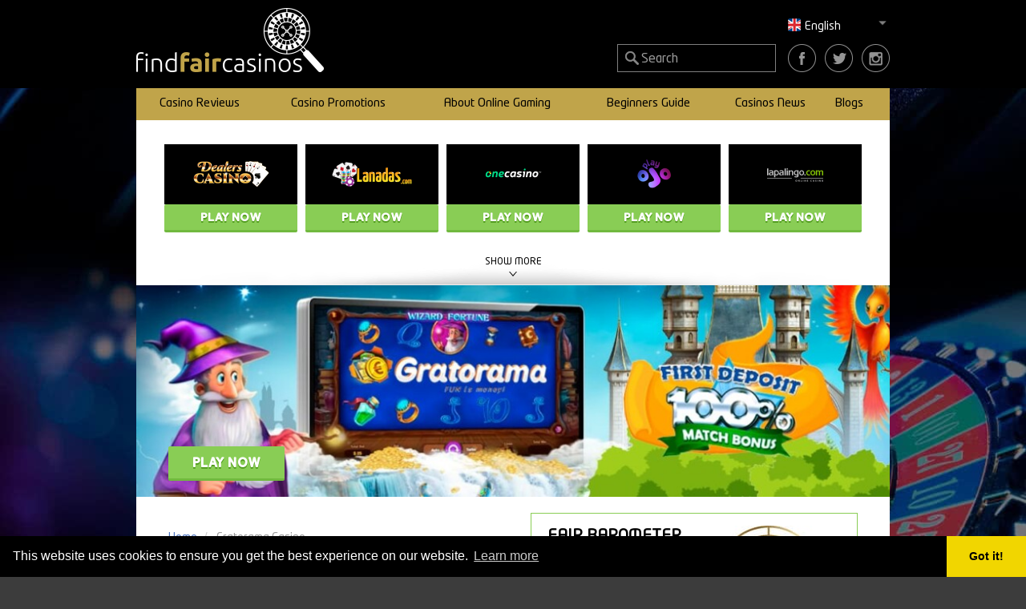

--- FILE ---
content_type: text/html; charset=UTF-8
request_url: https://findfaircasinos.com/review/gratorama-casino?_route_=
body_size: 10987
content:
<!DOCTYPE html>
<html lang="en">
<head resource="/review/gratorama-casino?_route_=_route_%3D_route_%3D_route_%3D_route_%3D_route_%3D_route_%3D_route_%3D_route_%3Dmdrv%3Dfindfaircasinos.com">

    <link href="/css/template.css?id=83f5cf3cb4d292fe81ac" rel="stylesheet">

    <!-- Global site tag (gtag.js) - Google Analytics -->
    <script async src="https://www.googletagmanager.com/gtag/js?id=UA-115546475-1" type="fd2e69145709550eea4831af-text/javascript"></script>
    <script type="fd2e69145709550eea4831af-text/javascript">
        window.dataLayer = window.dataLayer || [];
        function gtag(){dataLayer.push(arguments);}
        gtag('js', new Date());

        gtag('config', 'UA-115546475-1');
    </script>

        <title>Gratorama Casino Review|7€ No Deposit Bonus-FindFairCasinos</title>
    <meta name="description" content="FindFairCasinos offers all its readers who sign-up to Gratorama Casino a €7 No Deposit Bonus (No UK players). Unique slots, scratch cards and more awaits..." />
    <meta name="keywords" content="no deposit bonus, sign up bonus, gratorama casino, casino review, casino bonus, free bonus" />
    <meta property="og:url" content="https://findfaircasinos.com/review/gratorama-casino?_route_=_route_%3D_route_%3D_route_%3D_route_%3D_route_%3D_route_%3D_route_%3D_route_%3D_route_%3Dmdrv%3Dfindfaircasinos.com" />
    <meta property="og:type" content="website" />
    <meta property="og:title" content="Gratorama Casino Review|7€ No Deposit Bonus-FindFairCasinos" />
    <meta property="og:description" content="FindFairCasinos offers all its readers who sign-up to Gratorama Casino a €7 No Deposit Bonus (No UK players). Unique slots, scratch cards and more awaits..." />
    <meta property="og:image" content="https://findfaircasinos.com/gfx/uploads/450_235_krc/3445_Review-mobil_gratorama_3.jpg" />
    <meta property="og:image:alt" content="Gratorama Casino Review|7€ No Deposit Bonus-FindFairCasinos" />
            <meta property="og:updated_time" content="1569585565" />
        <meta charset="utf-8">
    <meta http-equiv="content-language" content="en">
    <link rel="canonical" href="https://findfaircasinos.com/review/gratorama-casino?_route_=_route_%3D_route_%3D_route_%3D_route_%3D_route_%3D_route_%3D_route_%3D_route_%3D_route_%3Dmdrv%3Dfindfaircasinos.com">
    <meta http-equiv="X-UA-Compatible" content="IE=edge">
    <meta name="viewport" content="width=device-width, initial-scale=1">
    <meta name="csrf-token" content="GKqNTqFQBI28Jtej5wtpSgpB2DpoFAnbzzemCg73" />
    <meta name="wot-verification" content="af3e4180d764b2f63516"/>
    <meta name="google-site-verification" content="ODJMLb8qgEsrgtEAHs3ToQvQ-hRB9No1DPp2rSid7gA" />
    <link rel="icon" href="/gfx/favicon.png">

    
        <script type="fd2e69145709550eea4831af-text/javascript">
        window.locale = 'en';
    </script>

</head>
<body>
    <div class="wrapper">
        <div class="header">
            <div class="container">
                <a href="https://findfaircasinos.com" class="logo">
                    <img src="/gfx/logo.png" alt="FindFairCasinos.com logo">
                </a>

                <button type="button" class="navbar-toggle collapsed" data-toggle="collapse" data-target="#navbar" aria-expanded="false" aria-controls="navbar">
                    <span class="sr-only">Toggle navigation</span>
                    <span class="icon-bar"></span>
                    <span class="icon-bar"></span>
                    <span class="icon-bar"></span>
                </button>
                                <button type="button" class="navbar-toggle collapsed" data-toggle="collapse" data-target="#navbar-language" aria-expanded="false" aria-controls="navbar" style="padding:7px 10px;">
                    <span class="sr-only">Toggle language</span>
                    <img class="lazy" data-src="/gfx/globe.png" style="max-height:23px;" alt="Choose language">
                </button>
                
                <div class="navbar-right hidden-sm hidden-xs" style="position: relative;">
                    <div class="language-chooser" style="margin-top:15px; padding-right:10px; position: absolute; right:0; width:150px;">
                        <span><div class="header-flag en"></div> English</span> <img alt="White arrow pointing down" src="/gfx/down-arrow-white.png" class="arrow">
                        <ul>
                                                                                                                                                                                                            <li><a href="https://findfaircasinos.com/de/bewertung/gratorama-casino" hreflang="de"><div class="header-flag de"></div> Deutsch</a></li>
                                                                                                                                                <li><a href="https://findfaircasinos.com/it/review/gratorama-revisione" hreflang="it"><div class="header-flag it"></div> Italiano</a></li>
                                                                                                                        </ul>
                    </div>
                </div>
                <ul class="socials">
    <li>
        <a href="https://www.facebook.com/FindFairCasinos/" title="Facebook Page" target="_blank" rel="nofollow"><img class="lazy" data-src="/gfx/social_icon_facebook.png" alt="Facebook Page icon"></a>
    </li>
    <li>
        <a href="https://twitter.com/FindFairCasinos" title="Twitter Page" target="_blank" rel="nofollow"><img class="lazy" data-src="/gfx/social_icon_twitter.png" alt="Twitter Page icon"></a>
    </li>
    <li>
        <a href="https://www.instagram.com/findfaircasinos/" title="Instagram Page" target="_blank" rel="nofollow"><img class="lazy" data-src="/gfx/social_icon_insta.png" alt="Instagram Page icon"></a>
    </li>
</ul>                <form action="https://findfaircasinos.com/search" method="get" class="search-form">
                    <button type="submit"></button>
                    <input type="text" name="for" class="form-control" placeholder="Search">
                </form>

                                <nav class="navbar navbar-default navbar-fixed-top">
                    <div class="navigation navbar-collapse collapse" id="navbar">
                        <ul class="nav navbar-nav">
                                                                                                                            <li class="dropdown">
                                        <a href="https://findfaircasinos.com/fair-casino-reviews" class="hidden-xs">Casino Reviews</a>
                                        <a href="https://findfaircasinos.com/fair-casino-reviews" class="dropdown visible-xs" data-toggle="dropdown">Casino Reviews</a>
                                        <ul class="dropdown-menu">
                                                                                                                                    <li><a href="https://findfaircasinos.com/reviews/best-live-casinos">Best Live Casinos</a></li>
                                                                                                                                                                                <li><a href="https://findfaircasinos.com/reviews/best-online-casino-bonuses">Best Online Casino Bonuses</a></li>
                                                                                                                                                                                <li><a href="https://findfaircasinos.com/reviews/best-online-casinos">Best Online Casinos</a></li>
                                                                                                                                                                                <li><a href="https://findfaircasinos.com/reviews/best-online-slots">Best Online Slots</a></li>
                                                                                                                                                                                <li><a href="https://findfaircasinos.com/reviews/new-online-casinos">New Online Casinos</a></li>
                                                                                                                                                                                <li><a href="https://findfaircasinos.com/reviews/free-spins-casinos">Free Spins Casinos</a></li>
                                                                                                                                                                                <li><a href="https://findfaircasinos.com/reviews/sportsbetting-casinos">Sportsbetting Casinos</a></li>
                                                                                                                            </ul>
                                    </li>
                                                                                                                                <li class="dropdown">
                                        <a href="#" class="hidden-xs">Casino Promotions</a>
                                        <a href="#" class="dropdown visible-xs" data-toggle="dropdown">Casino Promotions</a>
                                        <ul class="dropdown-menu">
                                                                                                                                    <li><a href="https://findfaircasinos.com/free-spins-bonuses">Free Spins Bonuses</a></li>
                                                                                                                                                                                <li><a href="https://findfaircasinos.com/no-deposit-bonuses">No Deposit Bonuses</a></li>
                                                                                                                                                                                <li><a href="https://findfaircasinos.com/free-spins-no-deposit-canada">Free Spins No Deposit Canada</a></li>
                                                                                                                                                                                <li><a href="https://findfaircasinos.com/free-spins-no-deposit-ireland">Free Spins No Deposit Ireland</a></li>
                                                                                                                                                                                <li><a href="https://findfaircasinos.com/trustly-casinos-uk">Trustly Casinos UK</a></li>
                                                                                                                            </ul>
                                    </li>
                                                                                                                                <li class="dropdown">
                                        <a href="https://findfaircasinos.com/about-online-gaming" class="hidden-xs">About Online Gaming</a>
                                        <a href="https://findfaircasinos.com/about-online-gaming" class="dropdown visible-xs" data-toggle="dropdown">About Online Gaming</a>
                                        <ul class="dropdown-menu">
                                                                                                                                    <li><a href="https://findfaircasinos.com/posts/gambling-licenses">Gambling Licenses</a></li>
                                                                                                                                                                                <li><a href="https://findfaircasinos.com/posts/game-suppliers">Game Suppliers</a></li>
                                                                                                                                                                                <li><a href="https://findfaircasinos.com/posts/payment-methods">Payment Methods</a></li>
                                                                                                                                                                                <li><a href="https://findfaircasinos.com/posts/white-label-casinos">White Label Casinos</a></li>
                                                                                                                                                                                <li><a href="https://findfaircasinos.com/posts/game-reviews">Game Reviews</a></li>
                                                                                                                                                                                <li><a href="https://findfaircasinos.com/posts/devices">Devices</a></li>
                                                                                                                            </ul>
                                    </li>
                                                                                                                                <li class="dropdown">
                                        <a href="https://findfaircasinos.com/beginners-guide" class="hidden-xs">Beginners Guide</a>
                                        <a href="https://findfaircasinos.com/beginners-guide" class="dropdown visible-xs" data-toggle="dropdown">Beginners Guide</a>
                                        <ul class="dropdown-menu">
                                                                                                                                    <li><a href="https://findfaircasinos.com/faq">FAQ</a></li>
                                                                                                                                                                                <li><a href="https://findfaircasinos.com/posts/how-to-play">How To Play</a></li>
                                                                                                                            </ul>
                                    </li>
                                                                                                                                <li class="dropdown">
                                        <a href="https://findfaircasinos.com/posts/news" class="hidden-xs">Casinos News</a>
                                        <a href="https://findfaircasinos.com/posts/news" class="dropdown visible-xs" data-toggle="dropdown">Casinos News</a>
                                        <ul class="dropdown-menu">
                                                                                                                                    <li><a href="https://findfaircasinos.com/tags/posts/video-slot">Video slot</a></li>
                                                                                                                                                                                <li><a href="https://findfaircasinos.com/tags/posts/new-release">New release</a></li>
                                                                                                                                                                                <li><a href="https://findfaircasinos.com/tags/posts/partnerships">Partnerships</a></li>
                                                                                                                                                                                <li><a href="https://findfaircasinos.com/tags/posts/sports-betting">Sports betting</a></li>
                                                                                                                                                                                <li><a href="https://findfaircasinos.com/tags/posts/game-supplier">Game Supplier</a></li>
                                                                                                                                                                                <li><a href="https://findfaircasinos.com/tags/posts/casino-operator">Casino operator</a></li>
                                                                                                                                                                                <li><a href="https://findfaircasinos.com/tags/posts/free-spins">Free spins</a></li>
                                                                                                                                                                                <li><a href="https://findfaircasinos.com/tags/posts/mobile-friendly">Mobile friendly</a></li>
                                                                                                                                                                                <li><a href="https://findfaircasinos.com/tags/posts/live-casino">Live casino</a></li>
                                                                                                                            </ul>
                                    </li>
                                                                                                                                <li class="dropdown">
                                        <a href="https://findfaircasinos.com/posts/blogs" class="hidden-xs">Blogs</a>
                                        <a href="https://findfaircasinos.com/posts/blogs" class="dropdown visible-xs" data-toggle="dropdown">Blogs</a>
                                        <ul class="dropdown-menu">
                                                                                                                                    <li><a href="https://findfaircasinos.com/posts/casino-blog">Casino Blog</a></li>
                                                                                                                                                                                <li><a href="https://findfaircasinos.com/posts/sport-betting">Sportsbetting Blog</a></li>
                                                                                                                            </ul>
                                    </li>
                                                                                        <li>
                                <div class="col-lg-12">
                                    <form action="https://findfaircasinos.com/search" method="get" class="search-form-mobile form-inline">
                                        <div class="form-group">
                                            <input type="text" name="for" class="form-control" placeholder="Search">
                                            <button type="submit">Search</button>
                                        </div>
                                    </form>
                                </div>
                            </li>
                        </ul>
                    </div>
                </nav>
                                                    <nav class="navbar navbar-default navbar-fixed-top hidden-lg hidden-md">
                        <div class="navigation navbar-collapse collapse" id="navbar-language">
                            <ul class="nav navbar-nav">
                                                                    <li><a href="https://findfaircasinos.com/review/gratorama-casino" hreflang="en"><img class="lazy" data-src="/gfx/flags/en.png"> en</a></li>
                                                                    <li><a href="https://findfaircasinos.com/de/bewertung/gratorama-casino" hreflang="de"><img class="lazy" data-src="/gfx/flags/de.png"> de</a></li>
                                                                    <li><a href="https://findfaircasinos.com/it/review/gratorama-revisione" hreflang="it"><img class="lazy" data-src="/gfx/flags/it.png"> it</a></li>
                                                            </ul>
                        </div>
                    </nav>
                            </div>
        </div>

            <div class="review" itemscope itemtype="http://schema.org/Review">
        <div class="bg">
            <div class="container">

                <div class="review-top-list">
    <ul></ul>
    <div class="open-toggle">
        <div class="more">Show more <span></span></div>
        <div class="less"><span></span> Show less</div>
    </div>
</div>
<div class="clearfix"></div>
                <div itemprop="itemReviewed" itemscope itemtype="http://schema.org/Organization">
                    <meta itemprop="name" content="Gratorama Casino">
                    <meta itemprop="logo" content="https://findfaircasinos.com/gfx/uploads/380_180_kr/589_Gratorama_logo.png">
                </div>
                <div itemprop="author" itemscope itemtype="http://schema.org/Organization">
                    <meta itemprop="name" content="FindFairCasinos.com">
                    <meta itemprop="logo" content="https://findfaircasinos.com/gfx/logo.png">
                </div>
                                    <div class="top-image top-image-desktop" style="background-image: url('/gfx/uploads/1120_270_krc/3444_Gratorama_topbanner_3.jpg')">
                                                    <a href="https://findfaircasinos.com/tr/fbfa09e31531d962c8aff4b97172e70a" target="_blank" class="play-now" rel="nofollow">Play now</a>
                                            </div>
                                                    <div class="top-image top-image-mobile" style="background-image: url('/gfx/uploads/554_229_krc/3445_Review-mobil_gratorama_3.jpg')">
                                                    <a href="https://findfaircasinos.com/tr/fbfa09e31531d962c8aff4b97172e70a" target="_blank" class="play-now" rel="nofollow">Play now</a>
                                            </div>
                                <div class="content">
                    <div class="left">
                        <ol class="breadcrumb" style="background-color:transparent; padding-left: 0;" vocab="https://schema.org/" typeof="BreadCrumbList" resource="https://findfaircasinos.com/review/gratorama-casino">
                <li property="itemListElement" typeof="ListItem" >
            <a href="https://findfaircasinos.com" id="https://findfaircasinos.com" property="item" typeof="WebPage">
                <span property="name">Home</span>
            </a>
            <meta property="position" content="1">
        </li>
                    <li property="itemListElement" typeof="ListItem" class="active">
            <a href="https://findfaircasinos.com/review/gratorama-casino" id="https://findfaircasinos.com/review/gratorama-casino" property="item" typeof="WebPage">
                <span property="name">Gratorama Casino</span>
            </a>
            <meta property="position" content="2">
        </li>
            </ol>
                        <div class="headline">
                            <h1>Gratorama Casino</h1>
                            <h2>Casino review</h2>
                            <div class="alert alert-success" style="margin-top:15px; ">
                                                                    <p>7€ No Deposit Bonus for all new players.</p>
                                                            </div>
                        </div>

                        <div itemprop="reviewBody">
                            <h2>About the casino</h2>
<p>Gratorama is an experienced casino that has been on the market since 2008. It has a lot to offer new players, as its game collection is completely unique and consists of online slots and scratch cards that are both entertaining and electrifying. Gratorama is, therefore, not a place where you will experience boredom as it offers in addition to their unique games, great promotions as well as an exclusive no deposit bonus. All of this, as well as the very attractive welcome bonus and Loyalty Program, are topics which we will look further into this Gratorama casino review. </p>

<p><a href="https://findfaircasinos.com/tr/fbfa09e31531d962c8aff4b97172e70a" target="_blank" class="play-now" rel="nofollow">Claim 7 € No-Deposit Bonus now!</a></p>

<p>Gratorama Casino is licensed by the Curacao eGaming Commission (CGC). This is a license which is not too hard to receive but which still helps legitimize the casino and make sure that it does comply with some casino standards which are necessary for the safety of the customer. The casino uses the standard SSL-encryption (Secure Socket Layer) for protecting your personal information when depositing into and withdrawing from your casino account. This security measure ensures that your private details and banking information is not shared with intruders. It is, because of this encryption key, safe and secure to deposit and play on Gratorama casino. In addition to the SSL-encryption, Gratorama casino also uses an RNG (random number generator) technology to decide who the lucky winners are. Meaning that the results of the games are trustworthy and honest. </p>

<p></p>
<img src="[data-uri]" width="948" height="799" data-src="/gfx/uploads/1054_9999_kr/2512_gratorama-casino-review-7euro-no-deposit-bonus.png" alt="Sign up to Gratorama Casino to get a €7 no deposit bonus" class="lazy ">
<p></p>

<p>Gratorama is an international casino platform that accepts customers from several countries. The website can be accessed in English, German, French, Norwegian, Portugues, Spanish, Swedish and Turkish. It accepts several different currencies as for example USD, GBP and EUR. Despite this openness, the casino is restricted to customers from the United Kingdom, Australia, Spain, Sweden and the United States as well as all other countries where local or national law prohibits of shore gambling.</p>
<p>Give the casino a try now, if you like fun and unique casino games with high RTP (return to player) percentages. At Gratorama, you are guaranteed a great casino experience.</p>


<p><div class="casino-info-box container-fluid">
    <div class="row">
        <div class="col-sm-12 col-md-4 logo" style="background:Black">
            <a href="https://findfaircasinos.com/tr/fbfa09e31531d962c8aff4b97172e70a" target="_blank" rel="nofollow">
                <img src="[data-uri]" width="367" height="107" data-src="/gfx/uploads/380_180_kr/589_Gratorama_logo.png" alt="Gratorama Casino logo" class="lazy ">
                <br>
                Gratorama Casino
            </a>
        </div>
        <div class="col-xs-12 col-md-8 info-box-rating">
            <div class="casino-title">Gratorama Casino</div>
            <div class="rating" data-rating="4.6"></div>
            <hr>
            <div class="row" style="">
                <div class="col-xs-2">
                    <img class="lazy" data-src="/gfx/icons/gift.png" alt="Bonus" style="max-width:100%;">
                </div>
                <div class="col-xs-9">
                    Bonus:<br>
                    <span class="bonus-text">€7 No Deposit Bonus</span>
                </div>
            </div>
        </div>
    </div>
    <div class="row detail-section">
        <div class="col-xs-6 details-col">
            <div class="row">
                <div class="col-xs-3"><img class="lazy" data-src="/gfx/icons/payout-speed.png" alt="Payout speed"></div>
                <div class="col-xs-9"><span class="detail-title">Payout speed:</span><br><span class="detail-text">2-9 days</span></div>
            </div>
            <div class="row">
                <div class="col-xs-3"><img class="lazy" data-src="/gfx/icons/wagering.png" alt="Wagering"></div>
                <div class="col-xs-9"><span class="detail-title">Wagering:</span><br><span class="detail-text">40x</span></div>
            </div>
        </div>
        <div class="col-xs-6 details-col">
            <div class="row">
                <div class="col-xs-3"><img class="lazy" data-src="/gfx/icons/min-deposit.png" alt="Min deposit"></div>
                <div class="col-xs-9"><span class="detail-title">Min deposit:</span><br><span class="detail-text">€10</span></div>
            </div>
            <div class="row">
                <div class="col-xs-3"><img class="lazy" data-src="/gfx/icons/dealer.png" alt="Live Dealers"></div>
                <div class="col-xs-9"><span class="detail-title">Live Dealers:</span><br><span class="detail-text">Yes</span></div>
            </div>
        </div>
    </div>
    <div class="row grey-box">
        <div class="col-sm-12">
            <h4>Details</h4>
                            <p><span style="color:green;">✓</span> Unique Games</p>
                            <p><span style="color:green;">✓</span> No Deposit Bonus</p>
                            <p><span style="color:green;">✓</span> Available in several languages</p>
                        <small>
                Gratorama offers a large selection of unique games, all new players that register at Gratorama are entitled to a no deposit bonus. The website is available in 10 languages!
            </small>
            <div class="terms">
                <span class="terms-18p">
                    18+&nbsp;&nbsp;&nbsp;
                </span>
                                    <a href="https://findfaircasinos.com/tr/0ada91fff38d563bc4139231300bcfa6" target="_blank" rel="nofollow">Terms &amp; Conditions (Gratorama Casino)</a>
                            </div>
        </div>
    </div>
    <div class="row">
        <a class="cta" href="https://findfaircasinos.com/tr/fbfa09e31531d962c8aff4b97172e70a" target="_blank" rel="nofollow">Get your bonus now</a>
    </div>
</div>
</p>

<p><iframe width="100%" height="315" src="https://www.youtube.com/embed/WSoLuiY3qNo" frameborder="0" allow="accelerometer; autoplay; encrypted-media; gyroscope; picture-in-picture" allowfullscreen></iframe></p>

<h2>Welcome Bonus</h2>
<p>At FindFairCasinos we love when online casinos offer a no deposit bonus. The no-deposit bonuses give the players a chance to test the casino before depositing their own money. This proves that the casino knows that you as a player will love the experience and therefore want to continue playing at this casino. </p>
<p>Gratorama offers a 7€ no deposit bonus (wagering requirements apply) to all players who sign up for the first time. All you need to do to receive the bonus is to register an account. The €7 are real money which means that you can start playing immediately after signing up and try its exclusive game portfolio that includes scratch cards, slots and much more. </p>

<p>A welcome bonus awaits you, once you decide to deposit money into your account. Deposit 10€ minimum and receive a 100 % match up bonus on up to €/£/$ 200. You will have to wager the bonus 40 times before being able to cash anything of it out. All of this is, the minimum and maximum deposit as well as the wagering requirements, are pretty common in the industry, and we deem their sign-up and match up bonus promotions very attractive and tempting. </p>

<h2>Loyalty Program</h2>

<p>Once you are past the new member stage, you can expect plenty of promotions and bonuses. FindFairCasinos are impressed with the promotion flow at Gratorama Casino. Loyalty pays off, as can be seen by this casinos Loyalty Program. </p>
<p>The Gratorama Casino Loyalty Program is a special ranking system within the site. Every time you deposit and wager money in the casino, you will collect coins that make you shoot up the VIP Ladder! Every 10€ wagered equal 1 new VIP point. Soon you will go from being a “new” player to the maximum level “Diamond” player. There are lots of prizes to be won and rewards to collect through the Loyalty Program. </p>

<p>Do you want more attractive no deposit casino offers? Find them right <a href="https://findfaircasinos.com/no-deposit-bonuses" target="" rel="follow">here</a>.</p>

<p>Other No Deposit offers - <a href="https://findfaircasinos.com/free-spins-no-deposit-canada" target="" rel="nofollow">can be found here!</a></p>

<h3>Games</h3>
<p>Gratorama has a pretty big game selection. Their sole software provider is Netoplay, which ensures you that their game selection is very unique. Gratorama casino has plenty of popular scratch card and slot games. Some of the titles that can be found under the scratch card category include " Halftime Scratch" and "Carnival Scratch". They also operate popular slot games with titles such as "Vegas Lights" and "Shaman´s Gold". </p>

<p></p>
<img src="[data-uri]" width="945" height="791" data-src="/gfx/uploads/1054_9999_kr/2513_gratorama-casino-review-online-video-slots.png" alt="Play exciting online video slots at Gratorama Casino" class="lazy ">
<p></p>

<p>Gratorama has scratch and slots for everyone. The experienced casino gamer will be satisfied as will the new casino gamer whose first gambling experience is Gratorama casino. You will love spinning the reels or scratching of the images and seeing what sort of prize you will be taking home with you.</p>

<h3>Deposit </h3>
<p>At Gratorama Casino it is easy to locate the deposit button and they have made sure to include all the best and safest payment methods in order for you to deposit money into your account. You will find that the options include Mastercard, Visa, Neteller, TrustPay, EntroPay and many more well-known payment methods. You will find a full list on their site right under the banking section. Make sure to get yourself the 100% bonus when you make your first deposit of 10€ or more the first time. </p>

<p>Although Gratorama offers players the chance to deposit in many different ways, the most popular payment methods for most players is a credit card, which works perfectly at Gratorama Casino.</p>

<p></p>
<img src="[data-uri]" width="884" height="532" data-src="/gfx/uploads/1054_9999_kr/2514_gratorama-casino-review-payment-methods-deposit-withdraw.png" alt="Find your preferred method to deposit and withdraw at Gratorama Casino" class="lazy ">
<p></p>

<h3>Withdraw</h3>
<p>There are three main ways of withdrawing money from your Gratorama account, Credit Card, E-wallet or Wire Transfer. When you are using your Visa card to make the withdrawal, you can only withdraw as much as you have deposited. If you have won more money on the site, you may have to use the wire transfer option. For a wire transfer, you can only withdraw a minimum of €50 so you will need to wait until you win as much before to be able to withdraw it. The pending cash out period is 48 hours, which might is quite a long time, but also common in the industry. There is a withdrawal limit of €3000 per month. This per month limit can be expanded if the player has reached one of the top VIP-levels. We at FindFairCasinos must say that we are slightly disappointed by the long withdrawal times and low maximal withdrawal limits.</p>

<p></p>
<img src="[data-uri]" width="940" height="792" data-src="/gfx/uploads/1054_9999_kr/2515_gratorama-casino-review-cash-out.png" alt="Cash out your winnings at Gratorama Casino" class="lazy ">
<p></p>


<h3>Mobile Compatible</h3>
<p>It has become more and more important for online casinos to offer their customers the possibility to access their websites on the go. Plenty of customers use either their smartphone or tablet to gamble on the websites and it is therefore of utmost importance that the websites work effortlessly on all devices and across all browsers. Some casinos have opted for downloadable apps while others like Gratorama have an instant-play website which means that you can access the website as you would any other website. Additionally, they have a web app which customers can choose to download as they please. </p>
<p>We at FindFairCasinos are pleased to be able to access this casino on the go, regardless of whether we are using smartphones or tablets and regardless of brand (iPhone and Android). </p>


<h3>Support</h3>
<p>One of the best things about Gratorama, apart from the games themselves, is the support that the team offers its customers. Players can contact someone right away when they need help with something by using the live chat feature that is present on the site. If they prefer talking to a customer support employee, they can always call the contact number listed on the site. Finally, there is also the option to send them an e-mail which can also be done by using the contact form on the contact page which will let players enter details of their queries.</p>

<p>The site is available in seven different languages, including English, French, Spanish and Turkish. This makes the site a lot more accessible for those who want to play, as long as they are playing in a country that this site is licensed to operate in. We have listed some of the restricted countries in the introduction. </p>
<p>In line with responsible gambling guidelines, Gratorama also offers their customers the ability to choose self-exclusion if they believe that they are having problems with limiting themselves or the amount that they are gambling. This coupled with the amazing support that the team provides the site’s players make this site one to trust when it comes to finding somewhere safe to play.</p>

<h2>Conclusion</h2>
<p>One of our favourite things about this online casino is the no-deposit bonus. This gives the player the chance to experience the site and their games without spending any of their own money beforehand. This also proves that the casino trusts their games to be fun and exciting and that the user will return to their site after the first 7€ have been spent. The first deposit is also rewarded with a match-up bonus which we think is great. </p>

<p>Gratorama has the very best online casino games from Neto Play which is one of the tending developers among players right now. Some of our favourites include "Star Fruit Slot" and "Jack Is Back". The only thing that we want to point a finger at regarding their game collection, is that with only one software provider, the collection is a bit limited. Despite this, it is important to point out that the games are unique, thrilling and there is something for everyone!</p>

<p>Another small problem we have with this casino is that though it might offer several good options for depositing funds, not many of these can be used to withdraw. The withdrawal limits are also set very low and the processing time for withdrawals is quite long. </p>
<p>Despite the slight disappointment in regard to withdrawals, this casino offers world-class customer support with live chat email and phone support. The customer support, the games offered as well as the no-deposit bonus are all grounds to give this casino ago. </p>

<p>If you are looking for Free Spins No Deposit offers - <a href="https://findfaircasinos.com/free-spins-no-deposit-canada" target="" rel="nofollow">Follow this link to find more offers</a></p>

<h2>FindFairCasino Barometer</h2>
<p>To finish off this review our capable team of casino testers have all sat down and discussed all of the criteria. The bonus, the payment methods, the games and the customer support as well as the overall casino experience at Gratorama. With all this in mind, we have decided to reward them with a 4,6 score on our FindFairCasinos Fair Barometer.</p>


<p><a href="https://findfaircasinos.com/tr/fbfa09e31531d962c8aff4b97172e70a" target="_blank" class="play-now" rel="nofollow">JOIN NOW AND CLAIM THE NO-DEPOSIT BONUS!</a></p>
                        </div>
                    </div>
                    <div class="right">
                        <div class="fair-barometer" itemprop="reviewRating" itemscope itemtype="http://schema.org/Rating">
                            <div class="icon">4,6</div>
                            <span class="title">Fair barometer</span>
                            <p>At FindFairCasinos we give Gratorama Casino <span itemprop="ratingValue">4,6</span> out of 5 on the FindFairCasinos Fair Barometer.</p>
                                                            <a href="https://findfaircasinos.com/tr/fbfa09e31531d962c8aff4b97172e70a" target="_blank" class="play-now" rel="nofollow">Play now</a>
                                <div class="age18-only"><small>+18 Only</small></div>
                                                    </div>

                        <div class="details">
                            <div class="logo">
                                <img src="[data-uri]" width="367" height="107" data-src="/gfx/uploads/380_180_kr/589_Gratorama_logo.png" alt="Gratorama Casino logo" class="lazy ">
                            </div>

                                                                                        <span>Details</span>
                                <table>
                                                                                                                                                                    <tr class="even">
                                                <td><img class="lazy" data-src="/gfx/review_details_icon_website.png" alt="Review details website icon"></td>
                                                <td>
                                                    Website:
                                                                                                            <span>
                                                                                                                            <a href="https://findfaircasinos.com/tr/fbfa09e31531d962c8aff4b97172e70a">https://www.gratorama.com/</a>
                                                                                                                    </span>
                                                                                                    </td>
                                            </tr>
                                                                                                                                                                                                            <tr class="odd">
                                                <td><img class="lazy" data-src="/gfx/review_details_icon_license.png" alt="Review details license icon"></td>
                                                <td>
                                                    License:
                                                                                                            <span>Curacao eGaming Commission (CGC)</span>
                                                                                                    </td>
                                            </tr>
                                                                                                                                                                                                            <tr class="even">
                                                <td><img class="lazy" data-src="/gfx/review_details_icon_min_deposit.png" alt="Review details min. deposit icon"></td>
                                                <td>
                                                    Min. deposit:
                                                                                                            <span>€10</span>
                                                                                                    </td>
                                            </tr>
                                                                                                                                                                                                            <tr class="odd">
                                                <td><img class="lazy" data-src="/gfx/review_details_icon_cashout.png" alt="Review details cashout icon"></td>
                                                <td>
                                                    Cash out time:
                                                                                                            <span>Pending Time: 48 hours 
EWallets: 24-48 hours
Credit / Debit Cards: 3-5 days
Bank Transfers: 5-9 days</span>
                                                                                                    </td>
                                            </tr>
                                                                                                                                                                                                            <tr class="even">
                                                <td><img class="lazy" data-src="/gfx/review_details_icon_software.png" alt="Review details software icon"></td>
                                                <td>
                                                    Software:
                                                                                                            <span>Neto Play</span>
                                                                                                    </td>
                                            </tr>
                                                                                                                                                                                                            <tr class="odd">
                                                <td><img class="lazy" data-src="/gfx/review_details_icon_language.png" alt="Review details language icon"></td>
                                                <td>
                                                    Languages:
                                                                                                            <span>English, Finnish, German, Norwegian, Spanish, Swedish, French, Greek, Russian, and Turkish</span>
                                                                                                    </td>
                                            </tr>
                                                                                                                                                                                                            <tr class="even">
                                                <td><img class="lazy" data-src="/gfx/review_details_icon_mobile.png" alt="Review details mobile icon"></td>
                                                <td>
                                                    Mobile optimised:
                                                                                                            <span>Yes</span>
                                                                                                    </td>
                                            </tr>
                                                                                                                                                                                                            <tr class="odd">
                                                <td><img class="lazy" data-src="/gfx/review_details_icon_games.png" alt="Review details games icon"></td>
                                                <td>
                                                    Games selection:
                                                                                                            <span>100+</span>
                                                                                                    </td>
                                            </tr>
                                                                                                                                                                                                            <tr class="even">
                                                <td><img class="lazy" data-src="/gfx/review_details_icon_live_games.png" alt="Review details live games icon"></td>
                                                <td>
                                                    Live games:
                                                                                                            <span>No</span>
                                                                                                    </td>
                                            </tr>
                                                                                                                                                                                                            <tr class="odd">
                                                <td><img class="lazy" data-src="/gfx/review_details_icon_support.png" alt="Review details support icon"></td>
                                                <td>
                                                    Support:
                                                                                                            <span>Support is available through phone, live chat and e-mail</span>
                                                                                                    </td>
                                            </tr>
                                                                                                                                                                                                            <tr class="even">
                                                <td><img class="lazy" data-src="/gfx/review_details_icon_notice.png" alt="Review details notice"></td>
                                                <td>
                                                    Notice:
                                                                                                            <span>From the 12th of May 2020 Visa Cards are no longer allowed to be used as a payment method related to online gambling in Germany. Alternative methods such as Mastercard, Sofort and E-wallets are still available.</span>
                                                                                                    </td>
                                            </tr>
                                                                                                            </table>
                                                    </div>

                        
                                                <div class="terms-and-conditions">
                            <a href="https://findfaircasinos.com/tr/0ada91fff38d563bc4139231300bcfa6" target="_blank" rel="nofollow">Terms &amp; Conditions (Gratorama Casino)</a>
                        </div>
                        
                        
                    </div>
                </div>

                            </div>
        </div>
    </div>

        <div class="footer">
            <div class="container">
                <div class="row">
                                                                                            <div class="col-md-3 col-xs-6">
                                <ul>
                                                                                                                        <li><a href="https://findfaircasinos.com">Home</a></li>
                                                                                                                                                                <li><a href="https://findfaircasinos.com/contact-us">Contact us</a></li>
                                                                                                                                                                <li><a href="https://findfaircasinos.com/disclaimer">Disclaimer</a></li>
                                                                                                                                                                <li><a href="https://findfaircasinos.com/about-us">About us</a></li>
                                                                                                                                                                <li><a href="https://findfaircasinos.com/glossary">Glossary</a></li>
                                                                                                                                                                <li><a href="https://findfaircasinos.com/sitemap">Sitemap</a></li>
                                                                                                                                                                <li><a href="https://findfaircasinos.com/faq">FAQ</a></li>
                                                                                                            </ul>
                            </div>
                                                                                                                        <div class="col-md-3 col-xs-6">
                                <ul>
                                                                                                                        <li><a href="https://findfaircasinos.com/review/lanadas">Lanadas Casino</a></li>
                                                                                                                                                                <li><a href="https://findfaircasinos.com/review/gratorama-casino">Gratorama</a></li>
                                                                                                                                                                <li><a href="https://findfaircasinos.com/review/playojo-casino">Play Ojo</a></li>
                                                                                                                                                                <li><a href="https://findfaircasinos.com/free-spins-bonuses">Free Spins Bonuses</a></li>
                                                                                                                                                                <li><a href="https://findfaircasinos.com/no-deposit-bonuses">No Deposit Bonuses</a></li>
                                                                                                                                                                <li><a href="https://findfaircasinos.com/free-spins-no-deposit-canada">Free Spins No Deposit Canada</a></li>
                                                                                                            </ul>
                            </div>
                                                                                                                        <div class="col-md-3 col-xs-6">
                                <ul>
                                                                                                                        <li><a href="https://findfaircasinos.com/reviews/best-online-casino-bonuses">Best online casino bonuses</a></li>
                                                                                                                                                                <li><a href="https://findfaircasinos.com/reviews/best-online-casinos">Best online casinos</a></li>
                                                                                                                                                                <li><a href="https://findfaircasinos.com/reviews/best-online-slots">Best online slots</a></li>
                                                                                                                                                                <li><a href="https://findfaircasinos.com/reviews/new-online-casinos">New online casinos</a></li>
                                                                                                                                                                <li><a href="https://findfaircasinos.com/free-spins-no-deposit-ireland">Free Spins No Deposit Ireland</a></li>
                                                                                                                                                                <li><a href="https://findfaircasinos.com/trustly-casinos-uk">Trustly Casinos UK</a></li>
                                                                                                            </ul>
                            </div>
                                                                                                                        <div class="col-md-3 col-xs-6">
                                <ul>
                                                                                                                        <li><a href="https://findfaircasinos.com/privacy-policy">Privacy Policy</a></li>
                                                                                                                                                                <li><a href="https://findfaircasinos.com/problem-gambling">Problem Gambling</a></li>
                                                                                                                                                                <li><a href="https://findfaircasinos.com/regulations-and-licensing">Regulations and Licensing</a></li>
                                                                                                                                                                <li><a href="https://findfaircasinos.com/responsible-gaming">Responsible Gaming</a></li>
                                                                                                                                                                <li><a href="https://findfaircasinos.com/terms-and-conditions">Terms and Conditions</a></li>
                                                                                                                                                                <li><a href="https://findfaircasinos.com/terms-of-service">Terms of Service</a></li>
                                                                                                            </ul>
                            </div>
                                                                                    </div>

                <ul class="socials">
    <li>
        <a href="https://www.facebook.com/FindFairCasinos/" title="Facebook Page" target="_blank" rel="nofollow"><img class="lazy" data-src="/gfx/social_icon_facebook.png" alt="Facebook Page icon"></a>
    </li>
    <li>
        <a href="https://twitter.com/FindFairCasinos" title="Twitter Page" target="_blank" rel="nofollow"><img class="lazy" data-src="/gfx/social_icon_twitter.png" alt="Twitter Page icon"></a>
    </li>
    <li>
        <a href="https://www.instagram.com/findfaircasinos/" title="Instagram Page" target="_blank" rel="nofollow"><img class="lazy" data-src="/gfx/social_icon_insta.png" alt="Instagram Page icon"></a>
    </li>
</ul>
                <div class="logos">
                    <img src="/gfx/footer_logo_18plus.png" alt="You need to be 18 years of age to play casino online">
                    <a href="https://www.begambleaware.org/" target="_blank" rel="nofollow"><img src="/gfx/footer_logo_begambleaware.png" alt="Be Gamble Aware - www.begambleaware.org"></a>
                    <a href="https://www.gamcare.org.uk/" target="_blank" rel="nofollow"><img src="/gfx/footer_logo_gamcare.png" alt="Is problem gambling affecting you, or those close to you? - http://www.gamcare.org.uk"></a>

                                                            <div>
                        18+ only. Bonuses are available to new customers. Gamble Responsibly - <a href="https://www.begambleaware.org/" target="_blank" rel="nofollow">begambleaware.org</a>
                    </div>
                                        <div>
                                                                                    <a href="/de" hreflang="de"><img class="lazy" data-src="/gfx/flags/de.png" alt="Go to Deutsch site"></a>
                                                            <a href="/" hreflang="en"><img class="lazy" data-src="/gfx/flags/en.png" alt="Go to English site"></a>
                                                                        </div>

                </div>
            </div>
        </div>
    </div>

    <div class="fixed-right-menu-background"></div>
    <div class="fixed-right-menu">
        <h2>Casino top 15</h2>
        <ul></ul>
        <div class="search">
            <div class="logo"></div>
            <form action="/search" method="get" class="search-form">
                <button type="submit"></button>
                <input type="text" name="for" class="form-control" placeholder="Search">
            </form>
        </div>
    </div>

    <script type="fd2e69145709550eea4831af-text/javascript" src="/js/manifest.js?id=7db827d654313dce4250"></script>
    <script type="fd2e69145709550eea4831af-text/javascript" src="/js/vendor.js?id=828cd50d83a7a4c2ea80"></script>
    <script type="fd2e69145709550eea4831af-text/javascript" src="/js/template.js?id=76d81f0ab9bf5f6fd627"></script>
    <script type="fd2e69145709550eea4831af-text/javascript">
        window.cookieconsent.initialise({
            "palette": {
                "popup": {
                    "background": "#000"
                },
                "button": {
                    "background": "#f1d600"
                }
            },
            "theme": "edgeless",
            "content": {
                                "href": "https://findfaircasinos.com/privacy-policy",
                "message": "This website uses cookies to ensure you get the best experience on our website.",
                "dismiss": "Got it!",
                "link": "Learn more"
            }
        });
    </script>
    
<script src="/cdn-cgi/scripts/7d0fa10a/cloudflare-static/rocket-loader.min.js" data-cf-settings="fd2e69145709550eea4831af-|49" defer></script></body>
</html>